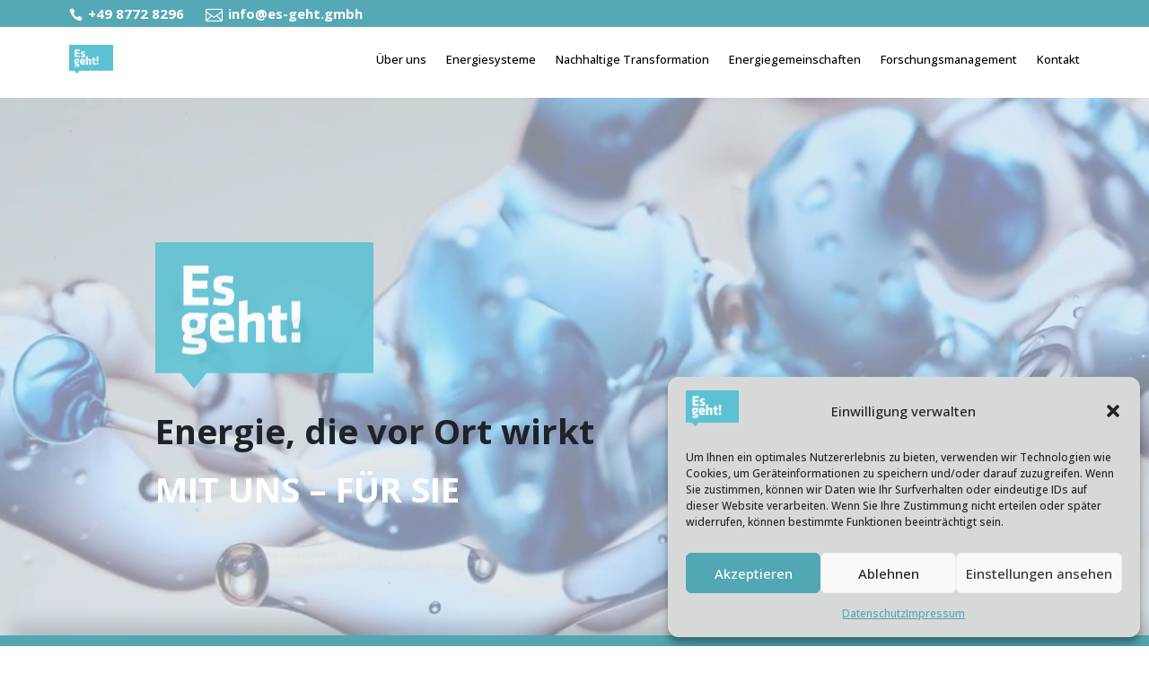

--- FILE ---
content_type: text/css
request_url: https://es-geht.gmbh/wp-content/et-cache/93/et-core-unified-tb-102-tb-117-deferred-93.min.css?ver=1765193264
body_size: 4318
content:
.et_pb_section_0_tb_footer.et_pb_section{padding-top:0px;padding-bottom:0px;margin-top:0px;margin-bottom:0px;background-color:#d7d9d9!important}.et_pb_row_0_tb_footer.et_pb_row{padding-top:1vw!important;padding-bottom:1vw!important;margin-top:0px!important;margin-bottom:0px!important;padding-top:1vw;padding-bottom:1vw}.et_pb_row_0_tb_footer,body #page-container .et-db #et-boc .et-l .et_pb_row_0_tb_footer.et_pb_row,body.et_pb_pagebuilder_layout.single #page-container #et-boc .et-l .et_pb_row_0_tb_footer.et_pb_row,body.et_pb_pagebuilder_layout.single.et_full_width_page #page-container #et-boc .et-l .et_pb_row_0_tb_footer.et_pb_row{width:100%;max-width:100%}.et_pb_image_0_tb_footer{padding-top:0px;padding-bottom:0px;margin-bottom:0px!important;text-align:left;margin-left:0}.et_pb_text_0_tb_footer.et_pb_text,.et_pb_text_1_tb_footer.et_pb_text,.et_pb_text_2_tb_footer.et_pb_text{color:#283f3f!important}.et_pb_text_0_tb_footer{font-size:18px;padding-top:0.8vw!important;padding-bottom:1vw!important}.et_pb_text_1_tb_footer{line-height:1.4em;font-family:'Open Sans',Helvetica,Arial,Lucida,sans-serif;font-size:16px;line-height:1.4em;padding-top:0.8vw!important;padding-bottom:1vw!important;margin-left:10vw!important}.et_pb_text_1_tb_footer h6,.et_pb_text_2_tb_footer h6{font-weight:700;font-size:29px;color:#5CC1D2!important;text-align:left}.et_pb_text_2_tb_footer{line-height:1.4em;font-size:16px;line-height:1.4em;padding-top:0.8vw!important;padding-bottom:1vw!important}.et_pb_section_1_tb_footer.et_pb_section{padding-top:0px;padding-bottom:0px;background-color:#1D2327!important}.et_pb_row_1_tb_footer.et_pb_row{padding-top:15px!important;padding-bottom:15px!important;padding-top:15px;padding-bottom:15px}.et_pb_row_1_tb_footer,body #page-container .et-db #et-boc .et-l .et_pb_row_1_tb_footer.et_pb_row,body.et_pb_pagebuilder_layout.single #page-container #et-boc .et-l .et_pb_row_1_tb_footer.et_pb_row,body.et_pb_pagebuilder_layout.single.et_full_width_page #page-container #et-boc .et-l .et_pb_row_1_tb_footer.et_pb_row{width:95%;max-width:100%}.et_pb_text_3_tb_footer.et_pb_text,.et_pb_text_4_tb_footer.et_pb_text{color:#ced7d7!important}.et_pb_text_3_tb_footer{font-size:16px;margin-left:7.5vw!important}.et_pb_text_4_tb_footer{font-size:16px;margin-left:-2.6vw!important}.et_pb_image_0_tb_footer.et_pb_module{margin-left:auto!important;margin-right:auto!important}@media only screen and (min-width:981px){.et_pb_image_0_tb_footer{width:34%}}@media only screen and (max-width:980px){.et_pb_row_0_tb_footer.et_pb_row{padding-top:4vw!important;padding-bottom:2vw!important;padding-top:4vw!important;padding-bottom:2vw!important}.et_pb_image_0_tb_footer{width:23%}.et_pb_image_0_tb_footer .et_pb_image_wrap img{width:auto}.et_pb_text_1_tb_footer h6,.et_pb_text_2_tb_footer h6{text-align:center}.et_pb_text_1_tb_footer,.et_pb_text_3_tb_footer,.et_pb_text_4_tb_footer{margin-left:0vw!important}.et_pb_text_2_tb_footer{padding-top:0.8vw!important;padding-bottom:1vw!important}}@media only screen and (max-width:767px){.et_pb_row_0_tb_footer.et_pb_row{padding-top:4vw!important;padding-bottom:2vw!important;padding-top:4vw!important;padding-bottom:2vw!important}.et_pb_image_0_tb_footer{width:24%}.et_pb_image_0_tb_footer .et_pb_image_wrap img{width:auto}.et_pb_text_1_tb_footer h6,.et_pb_text_2_tb_footer h6{text-align:center}.et_pb_text_1_tb_footer,.et_pb_text_3_tb_footer,.et_pb_text_4_tb_footer{margin-left:0vw!important}.et_pb_text_2_tb_footer{padding-top:0.8vw!important;padding-bottom:3vw!important}}.et_pb_section_1.et_pb_section{padding-top:0px;padding-bottom:5vw;background-color:#52A7B4!important}.et_pb_section_1{z-index:10;box-shadow:8px -20px 18px -6px rgba(29,35,39,0.18)}.et_pb_section_1.section_has_divider.et_pb_bottom_divider .et_pb_bottom_inside_divider{background-image:url([data-uri]);background-size:100% 100px;bottom:0;height:100px;z-index:1;transform:scale(1,1)}.et_pb_row_1.et_pb_row{padding-top:0px!important;margin-top:0px!important;padding-top:0px}.et_pb_row_1,body #page-container .et-db #et-boc .et-l .et_pb_row_1.et_pb_row,body.et_pb_pagebuilder_layout.single #page-container #et-boc .et-l .et_pb_row_1.et_pb_row,body.et_pb_pagebuilder_layout.single.et_full_width_page #page-container #et-boc .et-l .et_pb_row_1.et_pb_row,.et_pb_row_3,body #page-container .et-db #et-boc .et-l .et_pb_row_3.et_pb_row,body.et_pb_pagebuilder_layout.single #page-container #et-boc .et-l .et_pb_row_3.et_pb_row,body.et_pb_pagebuilder_layout.single.et_full_width_page #page-container #et-boc .et-l .et_pb_row_3.et_pb_row,.et_pb_row_4,body #page-container .et-db #et-boc .et-l .et_pb_row_4.et_pb_row,body.et_pb_pagebuilder_layout.single #page-container #et-boc .et-l .et_pb_row_4.et_pb_row,body.et_pb_pagebuilder_layout.single.et_full_width_page #page-container #et-boc .et-l .et_pb_row_4.et_pb_row{max-width:100%}.et_pb_slide_0,.et_pb_slide_1,.et_pb_slide_2,.et_pb_slide_3,.et_pb_slide_4,.et_pb_slider .et_pb_slide_0,.et_pb_slider .et_pb_slide_1,.et_pb_slider .et_pb_slide_2,.et_pb_slider .et_pb_slide_3,.et_pb_slider .et_pb_slide_4{background-color:RGBA(255,255,255,0)}.et_pb_slider_0.et_pb_slider{line-height:1.6em;overflow-x:hidden;overflow-y:hidden}.et_pb_slider_0.et_pb_slider .et_pb_slide_content{font-size:2vw!important;color:#FFFFFF!important;line-height:1.6em}.et_pb_slider_0 .et_pb_slide .et_pb_slide_description{text-shadow:0.19em 0.24em 1.01em rgba(0,0,0,0.19)}.et_pb_slider_0 .et_pb_slide_description,.et_pb_slider_fullwidth_off.et_pb_slider_0 .et_pb_slide_description{padding-top:3vw;padding-bottom:4vw}.et_pb_slider_0{margin-top:0px!important;margin-bottom:0px!important}.et_pb_section_2.et_pb_section{padding-top:0px;padding-bottom:7px;background-color:#FFFFFF!important}.et_pb_row_2,body #page-container .et-db #et-boc .et-l .et_pb_row_2.et_pb_row,body.et_pb_pagebuilder_layout.single #page-container #et-boc .et-l .et_pb_row_2.et_pb_row,body.et_pb_pagebuilder_layout.single.et_full_width_page #page-container #et-boc .et-l .et_pb_row_2.et_pb_row,.et_pb_row_5,body #page-container .et-db #et-boc .et-l .et_pb_row_5.et_pb_row,body.et_pb_pagebuilder_layout.single #page-container #et-boc .et-l .et_pb_row_5.et_pb_row,body.et_pb_pagebuilder_layout.single.et_full_width_page #page-container #et-boc .et-l .et_pb_row_5.et_pb_row,.et_pb_row_6,body #page-container .et-db #et-boc .et-l .et_pb_row_6.et_pb_row,body.et_pb_pagebuilder_layout.single #page-container #et-boc .et-l .et_pb_row_6.et_pb_row,body.et_pb_pagebuilder_layout.single.et_full_width_page #page-container #et-boc .et-l .et_pb_row_6.et_pb_row,.et_pb_row_7,body #page-container .et-db #et-boc .et-l .et_pb_row_7.et_pb_row,body.et_pb_pagebuilder_layout.single #page-container #et-boc .et-l .et_pb_row_7.et_pb_row,body.et_pb_pagebuilder_layout.single.et_full_width_page #page-container #et-boc .et-l .et_pb_row_7.et_pb_row,.et_pb_row_8,body #page-container .et-db #et-boc .et-l .et_pb_row_8.et_pb_row,body.et_pb_pagebuilder_layout.single #page-container #et-boc .et-l .et_pb_row_8.et_pb_row,body.et_pb_pagebuilder_layout.single.et_full_width_page #page-container #et-boc .et-l .et_pb_row_8.et_pb_row,.et_pb_row_9,body #page-container .et-db #et-boc .et-l .et_pb_row_9.et_pb_row,body.et_pb_pagebuilder_layout.single #page-container #et-boc .et-l .et_pb_row_9.et_pb_row,body.et_pb_pagebuilder_layout.single.et_full_width_page #page-container #et-boc .et-l .et_pb_row_9.et_pb_row{width:85%;max-width:100%}.et_pb_text_2,.et_pb_text_22,.et_pb_text_24,.et_pb_text_26{font-size:21px;margin-bottom:13px!important}.et_pb_text_2 h1,.et_pb_text_22 h1,.et_pb_text_24 h1,.et_pb_text_26 h1{font-size:3vw;color:#FFFFFF!important;line-height:1.1em}.et_pb_text_2 h2,.et_pb_text_22 h2,.et_pb_text_24 h2,.et_pb_text_26 h2{font-size:3vw;color:#1D2327!important;line-height:1.8em}.et_pb_text_2 h3{font-size:3vw;color:#52A7B4!important}.et_pb_text_3.et_pb_text{color:rgba(63,63,63,0.29)!important}.et_pb_text_3{line-height:1.6em;font-size:18px;line-height:1.6em;padding-top:0px!important;padding-bottom:0px!important;margin-top:0px!important;margin-bottom:0px!important;width:80%}.et_pb_text_3 h1,.et_pb_text_3 h3{font-size:8px;color:#FFFFFF!important;line-height:0.5em}.et_pb_text_3 h2{font-size:9px;color:#FFFFFF!important;line-height:0.5em}.et_pb_text_3 h4,.et_pb_text_23 h4,.et_pb_text_25 h4,.et_pb_text_27 h4{font-size:38px;color:#5CC1D2!important}.et_pb_row_3.et_pb_row{padding-bottom:1.1vw!important;margin-top:17px!important;margin-right:auto!important;margin-bottom:0px!important;margin-left:auto!important;padding-bottom:1.1vw}.et_pb_image_1 .et_pb_image_wrap,.et_pb_image_2 .et_pb_image_wrap,.et_pb_image_3 .et_pb_image_wrap,.et_pb_image_4 .et_pb_image_wrap,.et_pb_image_5 .et_pb_image_wrap,.et_pb_image_6 .et_pb_image_wrap{border-radius:28px 28px 28px 28px;overflow:hidden}.et_pb_image_1,.et_pb_image_2,.et_pb_image_3,.et_pb_image_4,.et_pb_image_5{filter:brightness(103%) contrast(117%) opacity(76%);backface-visibility:hidden;width:40%;transition:width 300ms ease 0ms;text-align:center}html:not(.et_fb_edit_enabled) #et-fb-app .et_pb_image_1:hover,html:not(.et_fb_edit_enabled) #et-fb-app .et_pb_image_2:hover,html:not(.et_fb_edit_enabled) #et-fb-app .et_pb_image_3:hover,html:not(.et_fb_edit_enabled) #et-fb-app .et_pb_image_4:hover,html:not(.et_fb_edit_enabled) #et-fb-app .et_pb_image_5:hover,html:not(.et_fb_edit_enabled) #et-fb-app .et_pb_image_6:hover{filter:brightness(103%) contrast(117%)}.et_pb_image_1:hover,.et_pb_image_2:hover,.et_pb_image_3:hover,.et_pb_image_4:hover,.et_pb_image_5:hover{width:39%}.et_pb_text_4 h3,.et_pb_text_7 h3,.et_pb_text_10 h3,.et_pb_text_13 h3,.et_pb_text_16 h3,.et_pb_text_19 h3{font-family:'',sans-serif;text-transform:uppercase;font-size:4vw;color:#1D2327!important;line-height:1.1em}.et_pb_text_4 h4,.et_pb_text_7 h4,.et_pb_text_10 h4,.et_pb_text_13 h4,.et_pb_text_16 h4,.et_pb_text_19 h4{font-weight:600;font-size:1.8vw;color:#337D88!important;line-height:1.2em}.et_pb_text_4,.et_pb_text_7,.et_pb_text_10,.et_pb_text_13,.et_pb_text_16,.et_pb_text_19{padding-bottom:0px!important;margin-bottom:0px!important}.et_pb_text_5.et_pb_text,.et_pb_text_6.et_pb_text,.et_pb_text_8.et_pb_text,.et_pb_text_9.et_pb_text,.et_pb_text_11.et_pb_text,.et_pb_text_12.et_pb_text,.et_pb_text_14.et_pb_text,.et_pb_text_15.et_pb_text,.et_pb_text_17.et_pb_text,.et_pb_text_18.et_pb_text,.et_pb_text_20.et_pb_text,.et_pb_text_21.et_pb_text,.et_pb_text_23.et_pb_text,.et_pb_text_28.et_pb_text,.et_pb_text_29.et_pb_text{color:#1D2327!important}.et_pb_text_5,.et_pb_text_8,.et_pb_text_11,.et_pb_text_14,.et_pb_text_17,.et_pb_text_20{line-height:1.5em;font-weight:300;font-size:1vw;line-height:1.5em;padding-top:0px!important;padding-bottom:0px!important;margin-top:0.6vw!important;margin-bottom:0px!important}.et_pb_text_5 h3,.et_pb_text_8 h3,.et_pb_text_11 h3,.et_pb_text_14 h3,.et_pb_text_17 h3,.et_pb_text_20 h3{font-family:'',sans-serif;font-weight:700;text-transform:uppercase;font-size:35px;color:#1D2327!important;line-height:1.1em}.et_pb_text_6 h1,.et_pb_text_9 h1,.et_pb_text_12 h1,.et_pb_text_15 h1,.et_pb_text_18 h1,.et_pb_text_21 h1,.et_pb_text_28 h1,.et_pb_text_29 h1{text-align:center}.et_pb_text_6 h5,.et_pb_text_9 h5,.et_pb_text_12 h5,.et_pb_text_15 h5,.et_pb_text_18 h5,.et_pb_text_21 h5{font-family:'Raleway',Helvetica,Arial,Lucida,sans-serif;font-weight:300;font-size:1vw;color:#FFFFFF!important;line-height:0.8vw;text-align:center}.et_pb_text_6 h5:hover,.et_pb_text_9 h5:hover,.et_pb_text_12 h5:hover,.et_pb_text_15 h5:hover,.et_pb_text_18 h5:hover,.et_pb_text_21 h5:hover,.et_pb_text_25.et_pb_text,.et_pb_text_27.et_pb_text,.et_pb_text_28 h5:hover,.et_pb_text_29 h5:hover{color:#FFFFFF!important}.et_pb_text_6,.et_pb_text_18{background-image:linear-gradient(64deg,rgba(255,255,255,0.11) 0%,rgba(255,255,255,0.67) 98%);background-color:#337D88;border-radius:18px 18px 18px 18px;overflow:hidden;border-width:1px;border-color:#337D88;padding-top:9px!important;padding-right:0px!important;padding-left:0px!important;margin-top:1vw!important;margin-right:0px!important;margin-bottom:30px!important;margin-left:0px!important;max-width:100%;box-shadow:-1px -5px 19px -11px rgba(0,0,0,0.3);margin-right:0!important;margin-left:89px!important}.et_pb_text_6:hover,.et_pb_text_9:hover,.et_pb_text_12:hover,.et_pb_text_15:hover,.et_pb_text_18:hover,.et_pb_text_21:hover{background-image:linear-gradient(64deg,rgba(255,255,255,0.11) 0%,rgba(255,255,255,0.67) 60%);background-color:#337D88;width:51%}.et_pb_text_6 h5,.et_pb_text_6,.et_pb_text_9 h5,.et_pb_text_9,.et_pb_text_12 h5,.et_pb_text_12,.et_pb_text_15 h5,.et_pb_text_15,.et_pb_text_18 h5,.et_pb_text_18,.et_pb_text_21 h5,.et_pb_text_21{transition:color 300ms ease 0ms,width 300ms ease 0ms}.et_pb_text_9{background-image:linear-gradient(64deg,rgba(255,255,255,0.11) 0%,rgba(255,255,255,0.67) 98%);background-color:#337D88;border-radius:18px 18px 18px 18px;overflow:hidden;border-width:1px;border-color:#337D88;padding-top:9px!important;padding-right:0px!important;padding-left:0px!important;margin-top:2.4vw!important;margin-right:0px!important;margin-bottom:30px!important;margin-left:0px!important;max-width:100%;box-shadow:-1px -5px 19px -11px rgba(0,0,0,0.3);margin-right:0!important;margin-left:89px!important}.et_pb_text_12{background-image:linear-gradient(64deg,rgba(255,255,255,0.11) 0%,rgba(255,255,255,0.67) 98%);background-color:#337D88;border-radius:18px 18px 18px 18px;overflow:hidden;border-width:1px;border-color:#337D88;padding-top:9px!important;padding-right:0px!important;padding-left:0px!important;margin-top:3vw!important;margin-right:0px!important;margin-bottom:30px!important;margin-left:0px!important;max-width:100%;box-shadow:-1px -5px 19px -11px rgba(0,0,0,0.3);margin-right:0!important;margin-left:89px!important}.et_pb_row_4.et_pb_row{padding-top:22px!important;padding-bottom:59px!important;margin-top:17px!important;margin-right:auto!important;margin-left:auto!important;padding-top:22px;padding-bottom:59px}.et_pb_text_15{background-image:linear-gradient(64deg,rgba(255,255,255,0.11) 0%,rgba(255,255,255,0.67) 98%);background-color:#337D88;border-radius:18px 18px 18px 18px;overflow:hidden;border-width:1px;border-color:#337D88;padding-top:9px!important;padding-right:0px!important;padding-left:0px!important;margin-top:2.7vw!important;margin-right:0px!important;margin-bottom:30px!important;margin-left:0px!important;max-width:100%;box-shadow:-1px -5px 19px -11px rgba(0,0,0,0.3);margin-right:0!important;margin-left:89px!important}.et_pb_image_6{filter:brightness(103%) contrast(117%) opacity(76%);backface-visibility:hidden;width:25%;transition:width 300ms ease 0ms;text-align:center}.et_pb_image_6:hover{width:24%}.et_pb_text_21{background-image:linear-gradient(64deg,rgba(255,255,255,0.11) 0%,rgba(255,255,255,0.67) 98%);background-color:#337D88;border-radius:18px 18px 18px 18px;overflow:hidden;border-width:1px;border-color:#337D88;padding-top:9px!important;padding-right:0px!important;padding-left:0px!important;margin-top:2vw!important;margin-right:0px!important;margin-bottom:30px!important;margin-left:0px!important;max-width:100%;box-shadow:-1px -5px 19px -11px rgba(0,0,0,0.3);margin-right:0!important;margin-left:89px!important}.et_pb_section_3.et_pb_section{padding-top:107px;padding-bottom:17vw;background-color:#1D2327!important}.et_pb_section_3.section_has_divider.et_pb_bottom_divider .et_pb_bottom_inside_divider{background-image:url([data-uri]);background-size:100% 100px;bottom:0;height:100px;z-index:1;transform:scale(1,1)}.et_pb_section_3.section_has_divider.et_pb_top_divider .et_pb_top_inside_divider{background-image:url([data-uri]);background-size:100% 100px;top:0;height:100px;z-index:1;transform:scale(-1,1)}.et_pb_section_4.et_pb_section{padding-top:0px;padding-bottom:6vw;background-color:#E9F7F9!important}.et_pb_section_4.section_has_divider.et_pb_bottom_divider .et_pb_bottom_inside_divider{background-image:url([data-uri]);background-size:100% 100px;bottom:0;height:100px;z-index:1;transform:scale(-1,1)}.et_pb_row_5.et_pb_row{padding-top:50px!important;padding-bottom:87px!important;padding-top:50px;padding-bottom:87px}.et_pb_text_22 h3{font-size:50px;color:#1D2327!important}.et_pb_text_23,.et_pb_text_27{line-height:1.6em;font-size:18px;line-height:1.6em;width:85%}.et_pb_section_5.et_pb_section{padding-top:0vw;padding-bottom:0vw;background-color:#52A7B4!important}.et_pb_row_6.et_pb_row,.et_pb_row_7.et_pb_row{padding-bottom:27px!important;padding-bottom:27px}.et_pb_text_24 h3,.et_pb_text_26 h3{font-size:50px;color:#FFFFFF!important}.et_pb_text_25{line-height:1.6em;font-size:18px;line-height:1.6em;width:99%}.et_pb_image_7:hover{width:63%}.et_pb_image_7{max-width:100%;transition:width 300ms ease 0ms;text-align:left;margin-left:0}.et_pb_section_6.et_pb_section{padding-top:0px;padding-bottom:30vw;background-color:#1D2327!important}.et_pb_section_6.section_has_divider.et_pb_bottom_divider .et_pb_bottom_inside_divider{background-image:url([data-uri]);background-size:100% 100px;bottom:0;height:100px;z-index:1;transform:scale(1,1)}.et_pb_section_6.section_has_divider.et_pb_top_divider .et_pb_top_inside_divider{background-image:url([data-uri]);background-size:100% 100px;top:0;height:100px;z-index:1;transform:scale(-1,1)}.et_pb_section_7.et_pb_section{padding-top:0px;padding-bottom:6vw;background-color:#52A7B4!important}.et_pb_section_7.section_has_divider.et_pb_bottom_divider .et_pb_bottom_inside_divider{background-image:url([data-uri]);background-size:100% 100px;bottom:0;height:100px;z-index:1;transform:scale(-1,1)}.et_pb_text_28 h5,.et_pb_text_29 h5{font-family:'Raleway',Helvetica,Arial,Lucida,sans-serif;font-weight:300;text-transform:uppercase;font-size:1vw;color:#FFFFFF!important;line-height:0.8vw;text-align:center;transition:color 300ms ease 0ms}.et_pb_text_28,.et_pb_text_29{background-image:linear-gradient(64deg,rgba(255,255,255,0) 0%,rgba(255,255,255,0.28) 98%);background-color:#1D2327;border-radius:18px 18px 18px 18px;overflow:hidden;border-width:1px;border-color:#337D88;padding-top:9px!important;padding-right:0px!important;padding-left:0px!important;margin-top:1vw!important;margin-right:0px!important;margin-bottom:30px!important;margin-left:0px!important;max-width:100%;box-shadow:-1px -5px 19px -11px rgba(0,0,0,0.3);margin-right:0!important;margin-left:89px!important}.et_pb_text_28:hover,.et_pb_text_29:hover{background-image:linear-gradient(64deg,rgba(255,255,255,0.11) 0%,rgba(255,255,255,0.67) 60%);background-color:#1D2327}.et_pb_column_4,.et_pb_column_5,.et_pb_column_6,.et_pb_column_7,.et_pb_column_8,.et_pb_column_9{background-image:linear-gradient(36deg,#ffffff 0%,rgba(213,231,235,0.6) 100%);border-radius:20px 20px 20px 20px;overflow:hidden;border-width:1px;border-color:#337D88;padding-top:2vw;padding-right:2vw;padding-bottom:0vw;padding-left:2vw;box-shadow:-10px 14px 31px -21px rgba(29,35,39,0.21);transition:border 300ms ease 0ms}.et_pb_column_4:hover,.et_pb_column_5:hover,.et_pb_column_6:hover,.et_pb_column_7:hover,.et_pb_column_8:hover,.et_pb_column_9:hover{border-width:2px}.et_pb_image_1.et_pb_module,.et_pb_image_2.et_pb_module,.et_pb_image_3.et_pb_module,.et_pb_image_4.et_pb_module,.et_pb_image_5.et_pb_module,.et_pb_image_6.et_pb_module{margin-left:auto!important;margin-right:auto!important}.et_pb_text_6.et_pb_module,.et_pb_text_9.et_pb_module,.et_pb_text_12.et_pb_module,.et_pb_text_15.et_pb_module,.et_pb_text_18.et_pb_module,.et_pb_text_21.et_pb_module,.et_pb_text_28.et_pb_module,.et_pb_text_29.et_pb_module{margin-left:auto!important;margin-right:0px!important}@media only screen and (min-width:981px){.et_pb_row_1,body #page-container .et-db #et-boc .et-l .et_pb_row_1.et_pb_row,body.et_pb_pagebuilder_layout.single #page-container #et-boc .et-l .et_pb_row_1.et_pb_row,body.et_pb_pagebuilder_layout.single.et_full_width_page #page-container #et-boc .et-l .et_pb_row_1.et_pb_row{width:69%}.et_pb_row_3,body #page-container .et-db #et-boc .et-l .et_pb_row_3.et_pb_row,body.et_pb_pagebuilder_layout.single #page-container #et-boc .et-l .et_pb_row_3.et_pb_row,body.et_pb_pagebuilder_layout.single.et_full_width_page #page-container #et-boc .et-l .et_pb_row_3.et_pb_row,.et_pb_row_4,body #page-container .et-db #et-boc .et-l .et_pb_row_4.et_pb_row,body.et_pb_pagebuilder_layout.single #page-container #et-boc .et-l .et_pb_row_4.et_pb_row,body.et_pb_pagebuilder_layout.single.et_full_width_page #page-container #et-boc .et-l .et_pb_row_4.et_pb_row{width:90%}.et_pb_text_6,.et_pb_text_9,.et_pb_text_12,.et_pb_text_15,.et_pb_text_18,.et_pb_text_21{width:50%}.et_pb_image_7{width:64%}.et_pb_text_28,.et_pb_text_29{width:40%}}@media only screen and (max-width:980px){.et_pb_row_1,body #page-container .et-db #et-boc .et-l .et_pb_row_1.et_pb_row,body.et_pb_pagebuilder_layout.single #page-container #et-boc .et-l .et_pb_row_1.et_pb_row,body.et_pb_pagebuilder_layout.single.et_full_width_page #page-container #et-boc .et-l .et_pb_row_1.et_pb_row{width:90%}.et_pb_slider_0.et_pb_slider .et_pb_slides .et_pb_slide_content{font-size:3vw!important}.et_pb_slider_0 .et_pb_slide_description,.et_pb_slider_fullwidth_off.et_pb_slider_0 .et_pb_slide_description{padding-top:3vw;padding-bottom:4vw}.et_pb_text_2 h3{font-size:6vw}.et_pb_row_3.et_pb_row{padding-bottom:1.1vw!important;margin-top:17px!important;margin-right:auto!important;margin-bottom:0px!important;margin-left:auto!important;padding-bottom:1.1vw!important}.et_pb_row_3,body #page-container .et-db #et-boc .et-l .et_pb_row_3.et_pb_row,body.et_pb_pagebuilder_layout.single #page-container #et-boc .et-l .et_pb_row_3.et_pb_row,body.et_pb_pagebuilder_layout.single.et_full_width_page #page-container #et-boc .et-l .et_pb_row_3.et_pb_row,.et_pb_row_4,body #page-container .et-db #et-boc .et-l .et_pb_row_4.et_pb_row,body.et_pb_pagebuilder_layout.single #page-container #et-boc .et-l .et_pb_row_4.et_pb_row,body.et_pb_pagebuilder_layout.single.et_full_width_page #page-container #et-boc .et-l .et_pb_row_4.et_pb_row{width:80%}.et_pb_image_1 .et_pb_image_wrap img,.et_pb_image_2 .et_pb_image_wrap img,.et_pb_image_3 .et_pb_image_wrap img,.et_pb_image_4 .et_pb_image_wrap img,.et_pb_image_5 .et_pb_image_wrap img,.et_pb_image_6 .et_pb_image_wrap img,.et_pb_image_7 .et_pb_image_wrap img{width:auto}.et_pb_text_4 h4,.et_pb_text_7 h4,.et_pb_text_10 h4,.et_pb_text_13 h4,.et_pb_text_16 h4,.et_pb_text_19 h4{font-size:35px}.et_pb_text_4,.et_pb_text_7,.et_pb_text_10,.et_pb_text_13,.et_pb_text_16,.et_pb_text_19{margin-bottom:0px!important}.et_pb_text_5,.et_pb_text_8,.et_pb_text_11,.et_pb_text_14,.et_pb_text_17,.et_pb_text_20{font-size:2.4vw}.et_pb_text_6 h5,.et_pb_text_9 h5,.et_pb_text_12 h5,.et_pb_text_15 h5,.et_pb_text_18 h5,.et_pb_text_21 h5,.et_pb_text_28 h5,.et_pb_text_29 h5{font-size:2.3vw}.et_pb_text_6,.et_pb_text_9,.et_pb_text_12,.et_pb_text_15,.et_pb_text_18,.et_pb_text_21{margin-bottom:-26px!important;width:50%}.et_pb_section_3.et_pb_section{padding-top:107px;padding-bottom:17vw}.et_pb_image_7{width:64%}.et_pb_section_6.et_pb_section{padding-top:0px;padding-bottom:30vw}.et_pb_text_28{margin-bottom:-26px!important;width:40%}.et_pb_text_29{margin-top:8vw!important;margin-bottom:8vw!important;width:40%}.et_pb_column_4,.et_pb_column_5,.et_pb_column_6,.et_pb_column_7,.et_pb_column_8,.et_pb_column_9{padding-top:5vw;padding-right:4vw;padding-bottom:5vw;padding-left:4vw}}@media only screen and (min-width:768px) and (max-width:980px){.et_pb_text_3,.et_pb_column_3{display:none!important}}@media only screen and (max-width:767px){.et_pb_slider_0.et_pb_slider .et_pb_slides .et_pb_slide_content{font-size:5vw!important}.et_pb_slider_0 .et_pb_slide_description,.et_pb_slider_fullwidth_off.et_pb_slider_0 .et_pb_slide_description{padding-top:3vw;padding-bottom:9vw}.et_pb_row_2.et_pb_row{padding-bottom:0px!important;margin-bottom:0px!important;padding-bottom:0px!important}.et_pb_text_2 h3{font-size:10vw}.et_pb_text_3,.et_pb_column_3{display:none!important}.et_pb_row_3.et_pb_row{padding-top:0px!important;padding-bottom:1.1vw!important;margin-top:0px!important;padding-top:0px!important;padding-bottom:1.1vw!important}.et_pb_image_1 .et_pb_image_wrap img,.et_pb_image_2 .et_pb_image_wrap img,.et_pb_image_3 .et_pb_image_wrap img,.et_pb_image_4 .et_pb_image_wrap img,.et_pb_image_5 .et_pb_image_wrap img,.et_pb_image_6 .et_pb_image_wrap img,.et_pb_image_7 .et_pb_image_wrap img{width:auto}.et_pb_text_4 h4,.et_pb_text_6 h5,.et_pb_text_7 h4,.et_pb_text_9 h5,.et_pb_text_10 h4,.et_pb_text_12 h5,.et_pb_text_13 h4,.et_pb_text_15 h5,.et_pb_text_16 h4,.et_pb_text_18 h5,.et_pb_text_19 h4,.et_pb_text_21 h5{font-size:5vw}.et_pb_text_4,.et_pb_text_7,.et_pb_text_10,.et_pb_text_13,.et_pb_text_16,.et_pb_text_19{margin-bottom:0px!important}.et_pb_text_5,.et_pb_text_8,.et_pb_text_11,.et_pb_text_14,.et_pb_text_17,.et_pb_text_20{font-size:4.5vw}.et_pb_text_6{margin-top:5vw!important;margin-bottom:0px!important;width:90%}.et_pb_text_9,.et_pb_text_12,.et_pb_text_15,.et_pb_text_18,.et_pb_text_21{margin-bottom:0px!important;width:90%}.et_pb_section_3.et_pb_section{padding-top:107px;padding-bottom:55vw}.et_pb_image_7{width:90%}.et_pb_section_6.et_pb_section{padding-bottom:55vw}.et_pb_text_28 h5,.et_pb_text_29 h5{font-size:4.8vw}.et_pb_text_28{margin-bottom:-26px!important;width:90%}.et_pb_text_29{margin-top:12vw!important;margin-bottom:80px!important;width:90%}.et_pb_column_4,.et_pb_column_5,.et_pb_column_6,.et_pb_column_7,.et_pb_column_8,.et_pb_column_9{padding-top:5vw;padding-right:4vw;padding-bottom:5vw;padding-left:4vw}}